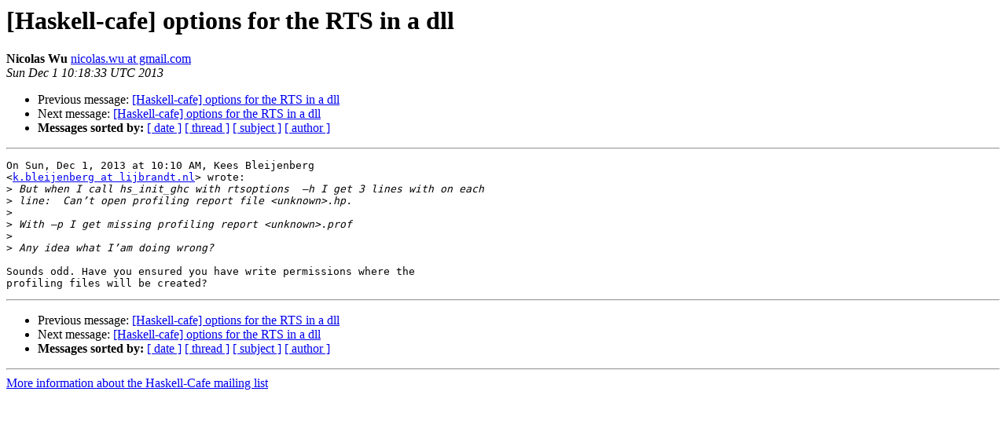

--- FILE ---
content_type: text/html
request_url: https://mail.haskell.org/pipermail/haskell-cafe/2013-December/111577.html
body_size: 1078
content:
<!DOCTYPE HTML PUBLIC "-//W3C//DTD HTML 4.01 Transitional//EN">
<HTML>
 <HEAD>
   <TITLE> [Haskell-cafe] options for the RTS in a dll
   </TITLE>
   <LINK REL="Index" HREF="index.html" >
   <LINK REL="made" HREF="mailto:haskell-cafe%40haskell.org?Subject=Re%3A%20%5BHaskell-cafe%5D%20options%20for%20the%20RTS%20in%20a%20dll&In-Reply-To=%3CCAFBp9RmvoVh%3DD9wmMbsS_j-Gv49HFjzeFv4Yo6kGMMXmM0cJMg%40mail.gmail.com%3E">
   <META NAME="robots" CONTENT="index,nofollow">
   <style type="text/css">
       pre {
           white-space: pre-wrap;       /* css-2.1, curent FF, Opera, Safari */
           }
   </style>
   <META http-equiv="Content-Type" content="text/html; charset=us-ascii">
   <LINK REL="Previous"  HREF="111576.html">
   <LINK REL="Next"  HREF="111578.html">
 </HEAD>
 <BODY BGCOLOR="#ffffff">
   <H1>[Haskell-cafe] options for the RTS in a dll</H1>
    <B>Nicolas Wu</B> 
    <A HREF="mailto:haskell-cafe%40haskell.org?Subject=Re%3A%20%5BHaskell-cafe%5D%20options%20for%20the%20RTS%20in%20a%20dll&In-Reply-To=%3CCAFBp9RmvoVh%3DD9wmMbsS_j-Gv49HFjzeFv4Yo6kGMMXmM0cJMg%40mail.gmail.com%3E"
       TITLE="[Haskell-cafe] options for the RTS in a dll">nicolas.wu at gmail.com
       </A><BR>
    <I>Sun Dec  1 10:18:33 UTC 2013</I>
    <P><UL>
        <LI>Previous message: <A HREF="111576.html">[Haskell-cafe] options for the RTS in a dll
</A></li>
        <LI>Next message: <A HREF="111578.html">[Haskell-cafe] options for the RTS in a dll
</A></li>
         <LI> <B>Messages sorted by:</B> 
              <a href="date.html#111577">[ date ]</a>
              <a href="thread.html#111577">[ thread ]</a>
              <a href="subject.html#111577">[ subject ]</a>
              <a href="author.html#111577">[ author ]</a>
         </LI>
       </UL>
    <HR>  
<!--beginarticle-->
<PRE>On Sun, Dec 1, 2013 at 10:10 AM, Kees Bleijenberg
&lt;<A HREF="http://www.haskell.org/mailman/listinfo/haskell-cafe">k.bleijenberg at lijbrandt.nl</A>&gt; wrote:
&gt;<i> But when I call hs_init_ghc with rtsoptions  &#8211;h I get 3 lines with on each
</I>&gt;<i> line:  Can&#8217;t open profiling report file &lt;unknown&gt;.hp.
</I>&gt;<i>
</I>&gt;<i> With &#8211;p I get missing profiling report &lt;unknown&gt;.prof
</I>&gt;<i>
</I>&gt;<i> Any idea what I&#8217;am doing wrong?
</I>
Sounds odd. Have you ensured you have write permissions where the
profiling files will be created?
</PRE>


<!--endarticle-->
    <HR>
    <P><UL>
        <!--threads-->
	<LI>Previous message: <A HREF="111576.html">[Haskell-cafe] options for the RTS in a dll
</A></li>
	<LI>Next message: <A HREF="111578.html">[Haskell-cafe] options for the RTS in a dll
</A></li>
         <LI> <B>Messages sorted by:</B> 
              <a href="date.html#111577">[ date ]</a>
              <a href="thread.html#111577">[ thread ]</a>
              <a href="subject.html#111577">[ subject ]</a>
              <a href="author.html#111577">[ author ]</a>
         </LI>
       </UL>

<hr>
<a href="http://www.haskell.org/mailman/listinfo/haskell-cafe">More information about the Haskell-Cafe
mailing list</a><br>
</body></html>
